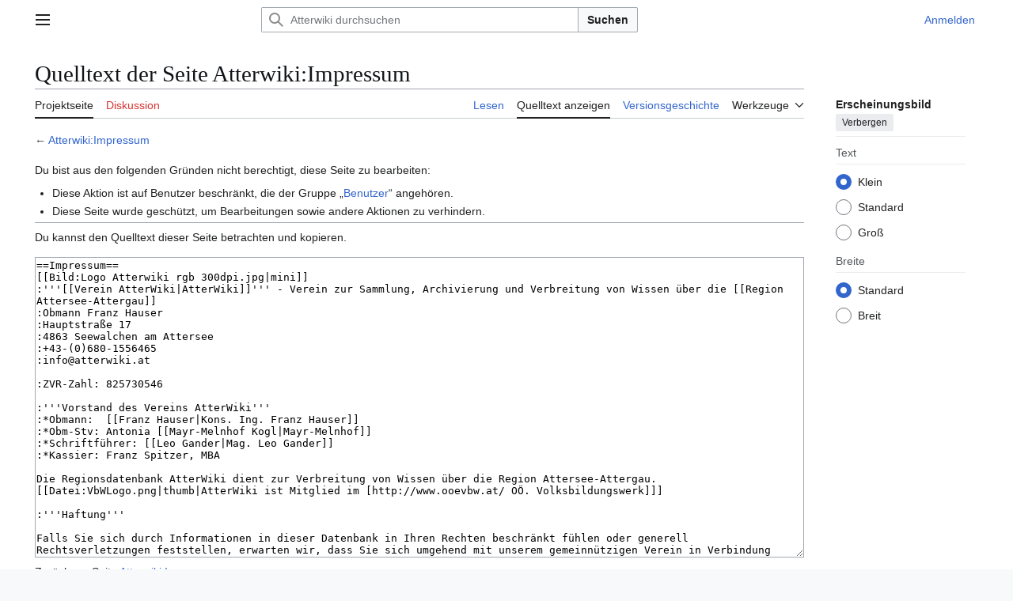

--- FILE ---
content_type: text/html; charset=UTF-8
request_url: https://www.atterwiki.at/index.php?title=Atterwiki:Impressum&action=edit
body_size: 9732
content:
<!DOCTYPE html>
<html class="client-nojs vector-feature-language-in-header-enabled vector-feature-language-in-main-page-header-disabled vector-feature-sticky-header-disabled vector-feature-page-tools-pinned-disabled vector-feature-toc-pinned-clientpref-1 vector-feature-main-menu-pinned-disabled vector-feature-limited-width-clientpref-1 vector-feature-limited-width-content-disabled vector-feature-custom-font-size-clientpref-0 vector-feature-appearance-pinned-clientpref-1 vector-feature-night-mode-disabled skin-theme-clientpref-day vector-toc-not-available" lang="de" dir="ltr">
<head>
<meta charset="UTF-8">
<title>Quelltext der Seite Atterwiki:Impressum – Atterwiki</title>
<script>(function(){var className="client-js vector-feature-language-in-header-enabled vector-feature-language-in-main-page-header-disabled vector-feature-sticky-header-disabled vector-feature-page-tools-pinned-disabled vector-feature-toc-pinned-clientpref-1 vector-feature-main-menu-pinned-disabled vector-feature-limited-width-clientpref-1 vector-feature-limited-width-content-disabled vector-feature-custom-font-size-clientpref-0 vector-feature-appearance-pinned-clientpref-1 vector-feature-night-mode-disabled skin-theme-clientpref-day vector-toc-not-available";var cookie=document.cookie.match(/(?:^|; )atterwiki_db_prodmwclientpreferences=([^;]+)/);if(cookie){cookie[1].split('%2C').forEach(function(pref){className=className.replace(new RegExp('(^| )'+pref.replace(/-clientpref-\w+$|[^\w-]+/g,'')+'-clientpref-\\w+( |$)'),'$1'+pref+'$2');});}document.documentElement.className=className;}());RLCONF={"wgBreakFrames":true,"wgSeparatorTransformTable":[",\t.",".\t,"],"wgDigitTransformTable":["",""],"wgDefaultDateFormat":"dmy","wgMonthNames":["","Januar","Februar","März","April","Mai","Juni","Juli","August","September","Oktober","November","Dezember"],"wgRequestId":"e6f40c64aa5507487638ec37","wgCanonicalNamespace":"Project","wgCanonicalSpecialPageName":false,"wgNamespaceNumber":4,"wgPageName":"Atterwiki:Impressum","wgTitle":"Impressum","wgCurRevisionId":59095,"wgRevisionId":0,"wgArticleId":8,"wgIsArticle":false,"wgIsRedirect":false,"wgAction":"edit","wgUserName":null,"wgUserGroups":["*"],"wgCategories":[],"wgPageViewLanguage":"de","wgPageContentLanguage":"de","wgPageContentModel":"wikitext","wgRelevantPageName":"Atterwiki:Impressum","wgRelevantArticleId":8,"wgIsProbablyEditable":false,"wgRelevantPageIsProbablyEditable":false,"wgRestrictionEdit":["sysop"],"wgRestrictionMove":["sysop"],"wgCiteReferencePreviewsActive":true,"wgVisualEditor":{"pageLanguageCode":"de","pageLanguageDir":"ltr","pageVariantFallbacks":"de"},"wgEditSubmitButtonLabelPublish":false};
RLSTATE={"site.styles":"ready","user.styles":"ready","user":"ready","user.options":"loading","skins.vector.search.codex.styles":"ready","skins.vector.styles":"ready","skins.vector.icons":"ready","ext.charinsert.styles":"ready","ext.visualEditor.desktopArticleTarget.noscript":"ready"};RLPAGEMODULES=["mediawiki.action.edit.collapsibleFooter","site","mediawiki.page.ready","skins.vector.js","ext.charinsert","ext.visualEditor.desktopArticleTarget.init","ext.visualEditor.targetLoader"];</script>
<script>(RLQ=window.RLQ||[]).push(function(){mw.loader.impl(function(){return["user.options@12s5i",function($,jQuery,require,module){mw.user.tokens.set({"patrolToken":"+\\","watchToken":"+\\","csrfToken":"+\\"});
}];});});</script>
<link rel="stylesheet" href="/load.php?lang=de&amp;modules=ext.charinsert.styles%7Cext.visualEditor.desktopArticleTarget.noscript%7Cskins.vector.icons%2Cstyles%7Cskins.vector.search.codex.styles&amp;only=styles&amp;skin=vector-2022">
<script async="" src="/load.php?lang=de&amp;modules=startup&amp;only=scripts&amp;raw=1&amp;skin=vector-2022"></script>
<meta name="ResourceLoaderDynamicStyles" content="">
<link rel="stylesheet" href="/load.php?lang=de&amp;modules=site.styles&amp;only=styles&amp;skin=vector-2022">
<meta name="generator" content="MediaWiki 1.43.6">
<meta name="robots" content="noindex,nofollow,max-image-preview:standard">
<meta name="format-detection" content="telephone=no">
<meta name="viewport" content="width=1120">
<link rel="apple-touch-icon" href="/AtterwikiAppleTouchIcon.png">
<link rel="search" type="application/opensearchdescription+xml" href="/rest.php/v1/search" title="Atterwiki (de)">
<link rel="EditURI" type="application/rsd+xml" href="https://atterwiki.at/api.php?action=rsd">
<link rel="license" href="https://www.esys.at">
<link rel="alternate" type="application/atom+xml" title="Atom-Feed für „Atterwiki“" href="/index.php?title=Spezial:Letzte_%C3%84nderungen&amp;feed=atom">
</head>
<body class="skin--responsive skin-vector skin-vector-search-vue mediawiki ltr sitedir-ltr mw-hide-empty-elt ns-4 ns-subject page-Atterwiki_Impressum rootpage-Atterwiki_Impressum skin-vector-2022 action-edit"><a class="mw-jump-link" href="#bodyContent">Zum Inhalt springen</a>
<div class="vector-header-container">
	<header class="vector-header mw-header">
		<div class="vector-header-start">
			<nav class="vector-main-menu-landmark" aria-label="Website">
				
<div id="vector-main-menu-dropdown" class="vector-dropdown vector-main-menu-dropdown vector-button-flush-left vector-button-flush-right"  >
	<input type="checkbox" id="vector-main-menu-dropdown-checkbox" role="button" aria-haspopup="true" data-event-name="ui.dropdown-vector-main-menu-dropdown" class="vector-dropdown-checkbox "  aria-label="Hauptmenü"  >
	<label id="vector-main-menu-dropdown-label" for="vector-main-menu-dropdown-checkbox" class="vector-dropdown-label cdx-button cdx-button--fake-button cdx-button--fake-button--enabled cdx-button--weight-quiet cdx-button--icon-only " aria-hidden="true"  ><span class="vector-icon mw-ui-icon-menu mw-ui-icon-wikimedia-menu"></span>

<span class="vector-dropdown-label-text">Hauptmenü</span>
	</label>
	<div class="vector-dropdown-content">


				<div id="vector-main-menu-unpinned-container" class="vector-unpinned-container">
		
<div id="vector-main-menu" class="vector-main-menu vector-pinnable-element">
	<div
	class="vector-pinnable-header vector-main-menu-pinnable-header vector-pinnable-header-unpinned"
	data-feature-name="main-menu-pinned"
	data-pinnable-element-id="vector-main-menu"
	data-pinned-container-id="vector-main-menu-pinned-container"
	data-unpinned-container-id="vector-main-menu-unpinned-container"
>
	<div class="vector-pinnable-header-label">Hauptmenü</div>
	<button class="vector-pinnable-header-toggle-button vector-pinnable-header-pin-button" data-event-name="pinnable-header.vector-main-menu.pin">In die Seitenleiste verschieben</button>
	<button class="vector-pinnable-header-toggle-button vector-pinnable-header-unpin-button" data-event-name="pinnable-header.vector-main-menu.unpin">Verbergen</button>
</div>

	
<div id="p-navigation" class="vector-menu mw-portlet mw-portlet-navigation"  >
	<div class="vector-menu-heading">
		Navigation
	</div>
	<div class="vector-menu-content">
		
		<ul class="vector-menu-content-list">
			
			<li id="n-mainpage-description" class="mw-list-item"><a href="/index.php/Hauptseite" title="Hauptseite besuchen [z]" accesskey="z"><span>Hauptseite</span></a></li><li id="n-Inhaltsverzeichnis" class="mw-list-item"><a href="/index.php/Atterwiki:Kategorien"><span>Inhaltsverzeichnis</span></a></li><li id="n-Von-A-bis-Z" class="mw-list-item"><a href="/index.php/Spezial:Alle_Seiten"><span>Von A bis Z</span></a></li><li id="n-Bilderarchiv" class="mw-list-item"><a href="/index.php/Atterwiki:Medienkategorien"><span>Bilderarchiv</span></a></li><li id="n-recentchanges" class="mw-list-item"><a href="/index.php/Spezial:Letzte_%C3%84nderungen" title="Liste der letzten Änderungen in diesem Wiki [r]" accesskey="r"><span>Letzte Änderungen</span></a></li><li id="n-randompage" class="mw-list-item"><a href="/index.php/Spezial:Zuf%C3%A4llige_Seite" title="Zufällige Seite aufrufen [x]" accesskey="x"><span>Zufällige Seite</span></a></li>
		</ul>
		
	</div>
</div>

	
	
<div id="p-Portale" class="vector-menu mw-portlet mw-portlet-Portale"  >
	<div class="vector-menu-heading">
		Portale
	</div>
	<div class="vector-menu-content">
		
		<ul class="vector-menu-content-list">
			
			<li id="n-Klimt-am-Attersee" class="mw-list-item"><a href="/index.php/Portal:Klimt_am_Attersee"><span>Klimt am Attersee</span></a></li><li id="n-Heimatverein-Attergau" class="mw-list-item"><a href="/index.php/Portal:Heimatverein_Attergau"><span>Heimatverein Attergau</span></a></li><li id="n-Unterach-am-Attersee" class="mw-list-item"><a href="/index.php/Portal:Unterach_am_Attersee"><span>Unterach am Attersee</span></a></li>
		</ul>
		
	</div>
</div>

<div id="p-Mitarbeiten" class="vector-menu mw-portlet mw-portlet-Mitarbeiten"  >
	<div class="vector-menu-heading">
		Mitarbeiten
	</div>
	<div class="vector-menu-content">
		
		<ul class="vector-menu-content-list">
			
			<li id="n-Über-AtterWiki" class="mw-list-item"><a href="/index.php/Projekt_AtterWiki"><span>Über AtterWiki</span></a></li><li id="n-Erste-Schritte" class="mw-list-item"><a href="/index.php/Atterwiki:Erste_Schritte"><span>Erste Schritte</span></a></li><li id="n-Autorenhinweise" class="mw-list-item"><a href="/index.php/Atterwiki:Autorenhinweise"><span>Autorenhinweise</span></a></li><li id="n-Vorlagen" class="mw-list-item"><a href="/index.php/Kategorie:Vorlagen"><span>Vorlagen</span></a></li><li id="n-Hilfe" class="mw-list-item"><a href="/index.php/Hilfe:Hilfe"><span>Hilfe</span></a></li>
		</ul>
		
	</div>
</div>

<div id="p-Vereinsseiten" class="vector-menu mw-portlet mw-portlet-Vereinsseiten"  >
	<div class="vector-menu-heading">
		Vereinsseiten
	</div>
	<div class="vector-menu-content">
		
		<ul class="vector-menu-content-list">
			
			<li id="n-Verein-AtterWiki" class="mw-list-item"><a href="/index.php/Verein_AtterWiki"><span>Verein AtterWiki</span></a></li><li id="n-Vereinsinformationen" class="mw-list-item"><a href="/index.php/Atterwiki:Vereinsinformationen"><span>Vereinsinformationen</span></a></li><li id="n-AtterWiki-Facebook" class="mw-list-item"><a href="http://www.facebook.com/pages/AtterWiki/122119171168360" rel="nofollow" target="_blank"><span>AtterWiki Facebook</span></a></li><li id="n-Impressum-und-Lizenz" class="mw-list-item"><a href="/index.php/Atterwiki:Impressum"><span>Impressum und Lizenz</span></a></li>
		</ul>
		
	</div>
</div>

</div>

				</div>

	</div>
</div>

		</nav>
			
<a href="/index.php/Hauptseite" class="mw-logo">
	<span class="mw-logo-container skin-invert">
		<strong class="mw-logo-wordmark">Atterwiki</strong>
	</span>
</a>

		</div>
		<div class="vector-header-end">
			
<div id="p-search" role="search" class="vector-search-box-vue  vector-search-box-collapses vector-search-box-show-thumbnail vector-search-box-auto-expand-width vector-search-box">
	<a href="/index.php/Spezial:Suche" class="cdx-button cdx-button--fake-button cdx-button--fake-button--enabled cdx-button--weight-quiet cdx-button--icon-only search-toggle" title="Atterwiki durchsuchen [f]" accesskey="f"><span class="vector-icon mw-ui-icon-search mw-ui-icon-wikimedia-search"></span>

<span>Suche</span>
	</a>
	<div class="vector-typeahead-search-container">
		<div class="cdx-typeahead-search cdx-typeahead-search--show-thumbnail cdx-typeahead-search--auto-expand-width">
			<form action="/index.php" id="searchform" class="cdx-search-input cdx-search-input--has-end-button">
				<div id="simpleSearch" class="cdx-search-input__input-wrapper"  data-search-loc="header-moved">
					<div class="cdx-text-input cdx-text-input--has-start-icon">
						<input
							class="cdx-text-input__input"
							 type="search" name="search" placeholder="Atterwiki durchsuchen" aria-label="Atterwiki durchsuchen" autocapitalize="sentences" title="Atterwiki durchsuchen [f]" accesskey="f" id="searchInput"
							>
						<span class="cdx-text-input__icon cdx-text-input__start-icon"></span>
					</div>
					<input type="hidden" name="title" value="Spezial:Suche">
				</div>
				<button class="cdx-button cdx-search-input__end-button">Suchen</button>
			</form>
		</div>
	</div>
</div>

			<nav class="vector-user-links vector-user-links-wide" aria-label="Meine Werkzeuge">
	<div class="vector-user-links-main">
	
<div id="p-vector-user-menu-preferences" class="vector-menu mw-portlet emptyPortlet"  >
	<div class="vector-menu-content">
		
		<ul class="vector-menu-content-list">
			
			
		</ul>
		
	</div>
</div>

	
<div id="p-vector-user-menu-userpage" class="vector-menu mw-portlet emptyPortlet"  >
	<div class="vector-menu-content">
		
		<ul class="vector-menu-content-list">
			
			
		</ul>
		
	</div>
</div>

	<nav class="vector-appearance-landmark" aria-label="Erscheinungsbild">
		
<div id="vector-appearance-dropdown" class="vector-dropdown "  title="Änderung des Aussehens der Schriftgröße, -breite und -farbe der Seite" >
	<input type="checkbox" id="vector-appearance-dropdown-checkbox" role="button" aria-haspopup="true" data-event-name="ui.dropdown-vector-appearance-dropdown" class="vector-dropdown-checkbox "  aria-label="Erscheinungsbild"  >
	<label id="vector-appearance-dropdown-label" for="vector-appearance-dropdown-checkbox" class="vector-dropdown-label cdx-button cdx-button--fake-button cdx-button--fake-button--enabled cdx-button--weight-quiet cdx-button--icon-only " aria-hidden="true"  ><span class="vector-icon mw-ui-icon-appearance mw-ui-icon-wikimedia-appearance"></span>

<span class="vector-dropdown-label-text">Erscheinungsbild</span>
	</label>
	<div class="vector-dropdown-content">


			<div id="vector-appearance-unpinned-container" class="vector-unpinned-container">
				
			</div>
		
	</div>
</div>

	</nav>
	
<div id="p-vector-user-menu-notifications" class="vector-menu mw-portlet emptyPortlet"  >
	<div class="vector-menu-content">
		
		<ul class="vector-menu-content-list">
			
			
		</ul>
		
	</div>
</div>

	
<div id="p-vector-user-menu-overflow" class="vector-menu mw-portlet"  >
	<div class="vector-menu-content">
		
		<ul class="vector-menu-content-list">
			<li id="pt-login-2" class="user-links-collapsible-item mw-list-item user-links-collapsible-item"><a data-mw="interface" href="/index.php?title=Spezial:Anmelden&amp;returnto=Atterwiki%3AImpressum&amp;returntoquery=action%3Dedit" title="Sich anzumelden wird gerne gesehen, ist jedoch nicht zwingend erforderlich. [o]" accesskey="o" class=""><span>Anmelden</span></a>
</li>

			
		</ul>
		
	</div>
</div>

	</div>
	
<div id="vector-user-links-dropdown" class="vector-dropdown vector-user-menu vector-button-flush-right vector-user-menu-logged-out user-links-collapsible-item"  title="Weitere Optionen" >
	<input type="checkbox" id="vector-user-links-dropdown-checkbox" role="button" aria-haspopup="true" data-event-name="ui.dropdown-vector-user-links-dropdown" class="vector-dropdown-checkbox "  aria-label="Meine Werkzeuge"  >
	<label id="vector-user-links-dropdown-label" for="vector-user-links-dropdown-checkbox" class="vector-dropdown-label cdx-button cdx-button--fake-button cdx-button--fake-button--enabled cdx-button--weight-quiet cdx-button--icon-only " aria-hidden="true"  ><span class="vector-icon mw-ui-icon-ellipsis mw-ui-icon-wikimedia-ellipsis"></span>

<span class="vector-dropdown-label-text">Meine Werkzeuge</span>
	</label>
	<div class="vector-dropdown-content">


		
<div id="p-personal" class="vector-menu mw-portlet mw-portlet-personal user-links-collapsible-item"  title="Benutzermenü" >
	<div class="vector-menu-content">
		
		<ul class="vector-menu-content-list">
			
			<li id="pt-login" class="user-links-collapsible-item mw-list-item"><a href="/index.php?title=Spezial:Anmelden&amp;returnto=Atterwiki%3AImpressum&amp;returntoquery=action%3Dedit" title="Sich anzumelden wird gerne gesehen, ist jedoch nicht zwingend erforderlich. [o]" accesskey="o"><span class="vector-icon mw-ui-icon-logIn mw-ui-icon-wikimedia-logIn"></span> <span>Anmelden</span></a></li>
		</ul>
		
	</div>
</div>

	
	</div>
</div>

</nav>

		</div>
	</header>
</div>
<div class="mw-page-container">
	<div class="mw-page-container-inner">
		<div class="vector-sitenotice-container">
			<div id="siteNotice"></div>
		</div>
		<div class="vector-column-start">
			<div class="vector-main-menu-container">
		<div id="mw-navigation">
			<nav id="mw-panel" class="vector-main-menu-landmark" aria-label="Website">
				<div id="vector-main-menu-pinned-container" class="vector-pinned-container">
				
				</div>
		</nav>
		</div>
	</div>
</div>
		<div class="mw-content-container">
			<main id="content" class="mw-body">
				<header class="mw-body-header vector-page-titlebar">
					<h1 id="firstHeading" class="firstHeading mw-first-heading">Quelltext der Seite Atterwiki:Impressum</h1>
				</header>
				<div class="vector-page-toolbar">
					<div class="vector-page-toolbar-container">
						<div id="left-navigation">
							<nav aria-label="Namensräume">
								
<div id="p-associated-pages" class="vector-menu vector-menu-tabs mw-portlet mw-portlet-associated-pages"  >
	<div class="vector-menu-content">
		
		<ul class="vector-menu-content-list">
			
			<li id="ca-nstab-project" class="selected vector-tab-noicon mw-list-item"><a href="/index.php/Atterwiki:Impressum" title="Portalseite anzeigen [c]" accesskey="c"><span>Projektseite</span></a></li><li id="ca-talk" class="new vector-tab-noicon mw-list-item"><a href="/index.php?title=Atterwiki_Diskussion:Impressum&amp;action=edit&amp;redlink=1" rel="discussion" class="new" title="Diskussion zum Seiteninhalt (Seite nicht vorhanden) [t]" accesskey="t"><span>Diskussion</span></a></li>
		</ul>
		
	</div>
</div>

								
<div id="vector-variants-dropdown" class="vector-dropdown emptyPortlet"  >
	<input type="checkbox" id="vector-variants-dropdown-checkbox" role="button" aria-haspopup="true" data-event-name="ui.dropdown-vector-variants-dropdown" class="vector-dropdown-checkbox " aria-label="Sprachvariante ändern"   >
	<label id="vector-variants-dropdown-label" for="vector-variants-dropdown-checkbox" class="vector-dropdown-label cdx-button cdx-button--fake-button cdx-button--fake-button--enabled cdx-button--weight-quiet" aria-hidden="true"  ><span class="vector-dropdown-label-text">Deutsch</span>
	</label>
	<div class="vector-dropdown-content">


					
<div id="p-variants" class="vector-menu mw-portlet mw-portlet-variants emptyPortlet"  >
	<div class="vector-menu-content">
		
		<ul class="vector-menu-content-list">
			
			
		</ul>
		
	</div>
</div>

				
	</div>
</div>

							</nav>
						</div>
						<div id="right-navigation" class="vector-collapsible">
							<nav aria-label="Ansichten">
								
<div id="p-views" class="vector-menu vector-menu-tabs mw-portlet mw-portlet-views"  >
	<div class="vector-menu-content">
		
		<ul class="vector-menu-content-list">
			
			<li id="ca-view" class="vector-tab-noicon mw-list-item"><a href="/index.php/Atterwiki:Impressum"><span>Lesen</span></a></li><li id="ca-viewsource" class="selected vector-tab-noicon mw-list-item"><a href="/index.php?title=Atterwiki:Impressum&amp;action=edit" title="Diese Seite ist geschützt. Ihr Quelltext kann dennoch angesehen und kopiert werden. [e]" accesskey="e"><span>Quelltext anzeigen</span></a></li><li id="ca-history" class="vector-tab-noicon mw-list-item"><a href="/index.php?title=Atterwiki:Impressum&amp;action=history" title="Frühere Versionen dieser Seite listen [h]" accesskey="h"><span>Versionsgeschichte</span></a></li>
		</ul>
		
	</div>
</div>

							</nav>
				
							<nav class="vector-page-tools-landmark" aria-label="Seitenwerkzeuge">
								
<div id="vector-page-tools-dropdown" class="vector-dropdown vector-page-tools-dropdown"  >
	<input type="checkbox" id="vector-page-tools-dropdown-checkbox" role="button" aria-haspopup="true" data-event-name="ui.dropdown-vector-page-tools-dropdown" class="vector-dropdown-checkbox "  aria-label="Werkzeuge"  >
	<label id="vector-page-tools-dropdown-label" for="vector-page-tools-dropdown-checkbox" class="vector-dropdown-label cdx-button cdx-button--fake-button cdx-button--fake-button--enabled cdx-button--weight-quiet" aria-hidden="true"  ><span class="vector-dropdown-label-text">Werkzeuge</span>
	</label>
	<div class="vector-dropdown-content">


									<div id="vector-page-tools-unpinned-container" class="vector-unpinned-container">
						
<div id="vector-page-tools" class="vector-page-tools vector-pinnable-element">
	<div
	class="vector-pinnable-header vector-page-tools-pinnable-header vector-pinnable-header-unpinned"
	data-feature-name="page-tools-pinned"
	data-pinnable-element-id="vector-page-tools"
	data-pinned-container-id="vector-page-tools-pinned-container"
	data-unpinned-container-id="vector-page-tools-unpinned-container"
>
	<div class="vector-pinnable-header-label">Werkzeuge</div>
	<button class="vector-pinnable-header-toggle-button vector-pinnable-header-pin-button" data-event-name="pinnable-header.vector-page-tools.pin">In die Seitenleiste verschieben</button>
	<button class="vector-pinnable-header-toggle-button vector-pinnable-header-unpin-button" data-event-name="pinnable-header.vector-page-tools.unpin">Verbergen</button>
</div>

	
<div id="p-cactions" class="vector-menu mw-portlet mw-portlet-cactions emptyPortlet vector-has-collapsible-items"  title="Weitere Optionen" >
	<div class="vector-menu-heading">
		Aktionen
	</div>
	<div class="vector-menu-content">
		
		<ul class="vector-menu-content-list">
			
			<li id="ca-more-view" class="vector-more-collapsible-item mw-list-item"><a href="/index.php/Atterwiki:Impressum"><span>Lesen</span></a></li><li id="ca-more-viewsource" class="selected vector-more-collapsible-item mw-list-item"><a href="/index.php?title=Atterwiki:Impressum&amp;action=edit"><span>Quelltext anzeigen</span></a></li><li id="ca-more-history" class="vector-more-collapsible-item mw-list-item"><a href="/index.php?title=Atterwiki:Impressum&amp;action=history"><span>Versionsgeschichte</span></a></li>
		</ul>
		
	</div>
</div>

<div id="p-tb" class="vector-menu mw-portlet mw-portlet-tb"  >
	<div class="vector-menu-heading">
		Allgemein
	</div>
	<div class="vector-menu-content">
		
		<ul class="vector-menu-content-list">
			
			<li id="t-whatlinkshere" class="mw-list-item"><a href="/index.php/Spezial:Linkliste/Atterwiki:Impressum" title="Liste aller Seiten, die hierher verlinken [j]" accesskey="j"><span>Links auf diese Seite</span></a></li><li id="t-recentchangeslinked" class="mw-list-item"><a href="/index.php/Spezial:%C3%84nderungen_an_verlinkten_Seiten/Atterwiki:Impressum" rel="nofollow" title="Letzte Änderungen an Seiten, die von hier verlinkt sind [k]" accesskey="k"><span>Änderungen an verlinkten Seiten</span></a></li><li id="t-specialpages" class="mw-list-item"><a href="/index.php/Spezial:Spezialseiten" title="Liste aller Spezialseiten [q]" accesskey="q"><span>Spezialseiten</span></a></li><li id="t-info" class="mw-list-item"><a href="/index.php?title=Atterwiki:Impressum&amp;action=info" title="Weitere Informationen über diese Seite"><span>Seiten­­informationen</span></a></li>
		</ul>
		
	</div>
</div>

</div>

									</div>
				
	</div>
</div>

							</nav>
						</div>
					</div>
				</div>
				<div class="vector-column-end">
					<div class="vector-sticky-pinned-container">
						<nav class="vector-page-tools-landmark" aria-label="Seitenwerkzeuge">
							<div id="vector-page-tools-pinned-container" class="vector-pinned-container">
				
							</div>
		</nav>
						<nav class="vector-appearance-landmark" aria-label="Erscheinungsbild">
							<div id="vector-appearance-pinned-container" class="vector-pinned-container">
				<div id="vector-appearance" class="vector-appearance vector-pinnable-element">
	<div
	class="vector-pinnable-header vector-appearance-pinnable-header vector-pinnable-header-pinned"
	data-feature-name="appearance-pinned"
	data-pinnable-element-id="vector-appearance"
	data-pinned-container-id="vector-appearance-pinned-container"
	data-unpinned-container-id="vector-appearance-unpinned-container"
>
	<div class="vector-pinnable-header-label">Erscheinungsbild</div>
	<button class="vector-pinnable-header-toggle-button vector-pinnable-header-pin-button" data-event-name="pinnable-header.vector-appearance.pin">In die Seitenleiste verschieben</button>
	<button class="vector-pinnable-header-toggle-button vector-pinnable-header-unpin-button" data-event-name="pinnable-header.vector-appearance.unpin">Verbergen</button>
</div>


</div>

							</div>
		</nav>
					</div>
				</div>
				<div id="bodyContent" class="vector-body" aria-labelledby="firstHeading" data-mw-ve-target-container>
					<div class="vector-body-before-content">
							<div class="mw-indicators">
		</div>

						
					</div>
					<div id="contentSub"><div id="mw-content-subtitle">← <a href="/index.php/Atterwiki:Impressum" title="Atterwiki:Impressum">Atterwiki:Impressum</a></div></div>
					
					
					<div id="mw-content-text" class="mw-body-content"><p>Du bist aus den folgenden Gründen nicht berechtigt, diese Seite zu bearbeiten:
</p>
<ul class="permissions-errors"><li class="mw-permissionerror-badaccess-groups">Diese Aktion ist auf Benutzer beschränkt, die der Gruppe „<a href="/index.php/Atterwiki:Benutzer" title="Atterwiki:Benutzer">Benutzer</a>“ angehören.</li><li class="mw-permissionerror-protectedpagetext">Diese Seite wurde geschützt, um Bearbeitungen sowie andere Aktionen zu verhindern.</li></ul><hr />
<p>Du kannst den Quelltext dieser Seite betrachten und kopieren.
</p><textarea readonly="" accesskey="," id="wpTextbox1" cols="80" rows="25" style="" class="mw-editfont-monospace" lang="de" dir="ltr" name="wpTextbox1">==Impressum==
[[Bild:Logo Atterwiki rgb 300dpi.jpg|mini]]
:'''[[Verein AtterWiki|AtterWiki]]''' - Verein zur Sammlung, Archivierung und Verbreitung von Wissen über die [[Region Attersee-Attergau]]
:Obmann Franz Hauser
:Hauptstraße 17
:4863 Seewalchen am Attersee
:+43-(0)680-1556465
:info@atterwiki.at

:ZVR-Zahl: 825730546

:'''Vorstand des Vereins AtterWiki'''
:*Obmann:  [[Franz Hauser|Kons. Ing. Franz Hauser]]
:*Obm-Stv: Antonia [[Mayr-Melnhof Kogl|Mayr-Melnhof]]
:*Schriftführer: [[Leo Gander|Mag. Leo Gander]]
:*Kassier: Franz Spitzer, MBA

Die Regionsdatenbank AtterWiki dient zur Verbreitung von Wissen über die Region Attersee-Attergau.
[[Datei:VbWLogo.png|thumb|AtterWiki ist Mitglied im [http://www.ooevbw.at/ OÖ. Volksbildungswerk]]]

:'''Haftung'''

Falls Sie sich durch Informationen in dieser Datenbank in Ihren Rechten beschränkt fühlen oder generell Rechtsverletzungen feststellen, erwarten wir, dass Sie sich umgehend mit unserem gemeinnützigen Verein in Verbindung setzen, bevor Sie weitere Schritte setzen. Wir werden eventuelle Rechtsverletzungen umgehend beseitigen. Lesen Sie dazu auch die Artikel [[Atterwiki:Datenschutz| Datenschutz]] und [[Atterwiki:Nutzungsbedingungen| Nutzungsbedingungen]]. 

Weder der [[Verein AtterWiki]] noch die einzelnen Autoren erheben den Anspruch auf Vollständigkeit und Richtigkeit der Inhalte. Es kann daher kein Anspruch auf Schadenersatz erhoben werden, der durch das Vertrauen auf den Inhalt dieser Datenbank entstanden ist. 

Für den Inhalt der einzelnen Artikel und die geladenen Dateien haften die jeweiligen Autoren.

:'''Lizenz'''
Der Inhalt dieser Website ist gesetzlich geschützt. Eine ev. Verwendung von Teilen des Inhalts (Texte und/oder Medien) dieser Website kann beim Verein angefragt werden.

== Informationen zum Projekt AtterWiki ==
[[Bild:Logo Atterwiki rgb 300dpi.jpg|center|150px]]

Das '''Projekt AtterWiki''' hat das Ziel, das Wissen über die [[Region Attersee-Attergau]] zu sammeln, zu archivieren und der Öffentlichkeit zur Verfügung zu stellen. Im Rahmen der Lernenden Region des [[Regionalentwicklungsverein Attersee-Attergau|Regionalentwicklungsvereins Attersee-Attergau (REGATTA)]] wurde das Projekt in der Startphase (den ersten drei Jahren) durch Mittel der dreizehn teilnehmenden Gemeinden und Fördermittel von Land OÖ., Staat und EU unterstützt. 
Neben der Erstellung dieser Regionsdatenbank werden auch Veranstaltungen, Ausstellungen, Schulungen, Digitalisierungen und Archivierungen verschiedener Medien usw. unterstützt.  
Projektträger ist der gleichnamige [[AtterWiki|Verein AtterWiki]], der am 19. Jänner 2009 zu diesem Zweck gegründet wurde.

== In Form der folgenden Fragen und Antworten können Sie weitere Details über das Projekt erfahren: ==

'''''Wozu AtterWiki?'''''

Der [[Verein AtterWiki]] will das Wissen über die [[Region Attersee-Attergau]] sammeln, archivieren und großteils über die Internetplattform '''www.atterwiki.at''' sowie über Veranstaltungen, Schulungen und Medienarbeit allen Interessierten zur Verfügung stellen. Im Vordergrund steht die Entwicklung eines digitalen Archives, das alle Medienformen enthalten kann. Ein Großteil davon wird über www.atterwiki.at veröffentlicht.

'''''Woher kommt eigentlich der Name AtterWiki?'''''

Der Name steht im ersten Teil für Attersee und Attergau und grenzt damit das im zweiten Teil angesprochene Wiki auf die angesprochene [[Region Attersee-Attergau|Region]] ein. Ein Wiki hat im Allgemeinen zum Ziel, die Erfahrung und den Wissensschatz mehrerer Autoren gemeinschaftlich zu nutzen. Ein Wiki kann sowohl auf eine definierte Benutzergruppe, zB. Vereinsmitglieder oder Firmenangestellte, eingegrenzt werden oder wie bei der freien Enzyklopädie Wikipedia allen Benutzern des Internets offen stehen. Im Gegensatz zu Wikipedia wird das Wissen in atterwiki.at '''nicht''' für eine kommerzielle Nutzung freigegeben.  

'''''Welches Wissen ist für AtterWiki interessant?'''''

Für AtterWiki gibt es keine Themeneinschränkung. Altes wie auch aktuelles Wissen ist interessant. Eine Vereinschronik hat genau so Platz wie Wissen über die Geschichte, Geologie, Natur, Religion, Personen, Bauten usw. Das Wissen muss aber einen Regionsbezug haben.

'''''In welcher Form ist das Wissen interessant?'''''

Wir verarbeiten alle Medien, egal ob es sich um Filme, Tondokumente, Fotos, Grafiken,
Bücher und Broschüren oder einfache Texte handelt. Der Verein ist in der Lage auch alte Medien, z. B. 8-mm-Filme, zu digitalisieren. Die Originalunterlagen werden wieder rückerstattet.
Wir legen größten Wert auf die Einhaltung von Gesetzen, im Speziellen auf das Mediengesetz und das Urheberrecht. Quellenangaben sind uns wichtig. Unsere Autoren ersuchen wir, vor Veröffentlichungen die Zustimmung der Rechte-Inhaber einzuholen, wenn sie andere Quellen benutzen.

'''''Wie werde ich Mitglied im Verein AtterWiki?'''''

Durch Kontaktaufnahme mit dem [[Verein AtterWiki|Vereinsvorstand]] über [mailto:info@atterwiki.at Email] oder telefonisch über 07662-29199 mit dem Vereinsbüro in 4863 Seewalchen, Hauptstraße 17 (REGATTA-Büro).  Neben physischen Personen können auch juristische Personen und rechtsfähige Personengesellschaften Mitglied [https://www.atterwiki.at/images/4/40/AtterWiki_Beitritt.pdf (Beitrittserklärung)] werden. Voraussetzung ist die Anerkennung der [https://www.atterwiki.at/images/c/c8/AtterWiki_Statuten_2024.pdf Vereinsstatuten] und die Zustimmung des Vorstandes. Als Mitglied haben Sie den Vorteil, dass Sie laufend über die Projektaktivitäten und die Vereinsarbeit informiert werden. Der Mitgliedsbeitrag beträgt derzeit € 10,- pro Vereinsjahr.
Die Vereinsstatuten sehen auch außerordentliche Mitglieder vor. Diese Mitgliedschaft ist für Unterstützer des Vereins gedacht, die sich nicht aktiv an der Vereinsarbeit beteiligen. Hier beträgt der Mitgliedsbeitrag € 100,- pro Vereinsjahr.

'''''Wie kann ich am Projekt mitarbeiten?'''''

Mitarbeiten können alle interessierten Personen, die zum Projekterfolg beitragen wollen.
Von der Person, die uns ein interessantes Foto zur Verfügung stellen kann, bis hin zu jener Person, die ein gesamtes Thema wie Architektur oder Geschichte bearbeiten will, sind uns alle Interessierten herzlich willkommen.
Eine Vereinsmitgliedschaft ist erwünscht aber nicht Voraussetzung. 

'''''Welche Personen sind von besonderem Interesse für den Verein und das Projekt?'''''

* Personen, die über Sammlungen verfügen, die Chroniken oder Heimatbücher verfasst haben, die über verschiedenste Themen schon Bücher oder Broschüren  geschrieben haben oder sich zu einem Thema Spezialwissen angeeignet haben.
* Personen, die fundiertes Wissen über die Software Mediawiki haben oder als Autor aktiv bei Wikipedia oder einem anderen Regionswiki mitarbeiten.
* Personen, die im Medienrecht und Urheberrecht versiert sind  bzw. den Verein generell in rechtlichen Angelegenheiten unterstützen können.
* Personen, die bereit sind, unentgeltlich Erfassungs- und Archivierungsarbeiten zu leisten. Einschulungen werden angeboten.   

'''''Wie kann ich selbst Artikel schreiben?'''''

Wenn Sie die Funktionen bei Wikipedia kennen, können Sie selbst Artikel in die Datenbank einstellen.
*Hier finden Sie die [[Atterwiki:Nutzungsbedingungen|Nutzungsbedingungen]].
Wenn Sie mit dem Programm nicht vertraut sind oder nicht selbst erfassen wollen, können Sie uns Ihre Unterlagen in jeder Form zur Verfügung stellen und der Verein sorgt für die Eingabe der Artikel. Der Verein behält sich die Verweigerung der Eingabe vor. Der Verein bietet auch Schulungsmöglichkeiten für das Erfassungsprogramm an.   

'''''Wie wird das Projekt AtterWiki finanziert?'''''

Das Projekt wurde bis 2014 im Wesentlichen zu zwei Drittel über Leaderförderungen und zu einem Drittel über Gemeindemittel der dreizehn teilnehmenden Gemeinden finanziert. Seit 2014 muss der Verein die notwendigen Mittel selbst aufbringen. Daher sind wir auch an privaten und betrieblichen Sponsoren interessiert. Die Hauptarbeit erbringen ehrenamtliche Mitarbeiterinnen und Mitarbeiter. 

'''''Was ist schon geschehen und was ist geplant?'''''

Auf der Seite [[Atterwiki:Vereinsinformationen|Vereinsinformationen]] können Sie die wichtigsten Aktivitäten des Vereins nachlesen.

'''''Wo erhalte ich weitere Auskünfte?'''''

Im Büro des [[Regionalentwicklungsverein Attersee-Attergau|Regionalentwicklungsvereins Attersee-Attergau]], Hauptstraße 17, 4863 Seewalchen, Tel. 07662-29199, oder beim Obmann des [[Verein AtterWiki|Vereins AtterWiki]], [[Franz Hauser]], Tel. 0680-1556465, [mailto:info@atterwiki.at info@atterwiki.at].&lt;br>
Den [http://www.atterwiki.at/images/e/e4/Wickelfolder_Atterwiki_2014.pdf AtterWiki-Informations-Folder] können Sie sich runterladen.

[[Kategorie:AtterWiki Verein und Projekt|Projekt]]
[[Kategorie:AtterWiki Datenbank|Impressum]]
</textarea><div class="templatesUsed"></div><p id="mw-returnto">Zurück zur Seite <a href="/index.php/Atterwiki:Impressum" title="Atterwiki:Impressum">Atterwiki:Impressum</a>.</p>

<div class="printfooter" data-nosnippet="">Abgerufen von „<a dir="ltr" href="https://atterwiki.at/index.php/Atterwiki:Impressum">https://atterwiki.at/index.php/Atterwiki:Impressum</a>“</div></div>
					<div id="catlinks" class="catlinks catlinks-allhidden" data-mw="interface"></div>
				</div>
			</main>
			
		</div>
		<div class="mw-footer-container">
			
<footer id="footer" class="mw-footer" >
	<ul id="footer-info">
</ul>

	<ul id="footer-places">
	<li id="footer-places-privacy"><a href="/index.php/Atterwiki:Datenschutz">Datenschutz</a></li>
	<li id="footer-places-about"><a href="/index.php/Atterwiki:%C3%9Cber_Atterwiki">Über Atterwiki</a></li>
	<li id="footer-places-disclaimers"><a href="/index.php/Atterwiki:Impressum">Haftungsausschluss</a></li>
</ul>

	<ul id="" class="noprint">
</ul>

</footer>

		</div>
	</div> 
</div> 
<div class="vector-settings" id="p-dock-bottom">
	<ul></ul>
</div><script async defer data-domain="atterwiki.at" src="https://stats.atterwiki.hoamatcloud.at/js/plausible.js"></script>
<script>(RLQ=window.RLQ||[]).push(function(){mw.config.set({"wgBackendResponseTime":176,"wgPageParseReport":{"limitreport":{"cputime":"0.002","walltime":"0.002","ppvisitednodes":{"value":10,"limit":1000000},"postexpandincludesize":{"value":32,"limit":2097152},"templateargumentsize":{"value":0,"limit":2097152},"expansiondepth":{"value":2,"limit":100},"expensivefunctioncount":{"value":0,"limit":100},"unstrip-depth":{"value":0,"limit":20},"unstrip-size":{"value":0,"limit":5000000},"timingprofile":["100.00%    0.000      1 -total"]},"cachereport":{"timestamp":"20260118173420","ttl":86400,"transientcontent":false}}});});</script>
</body>
</html>